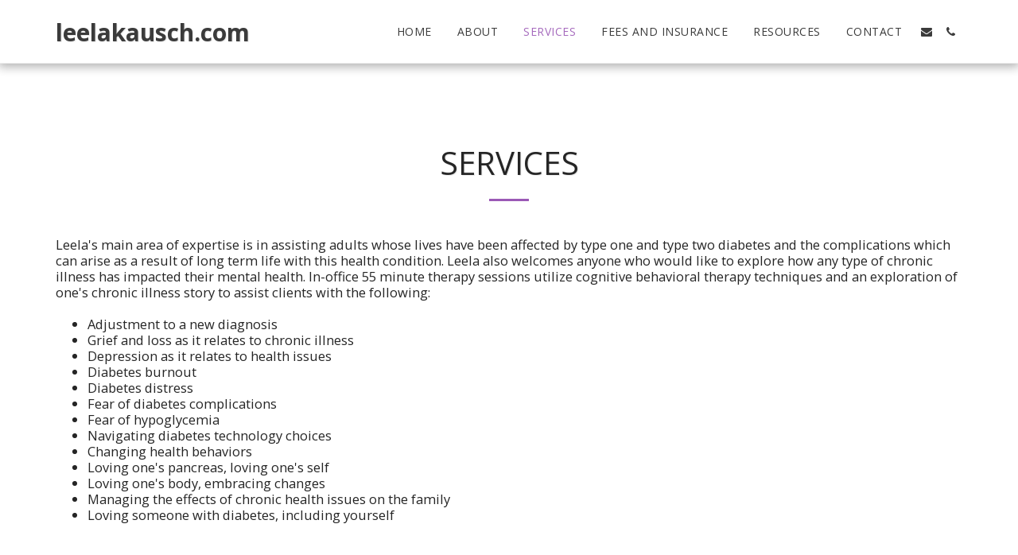

--- FILE ---
content_type: text/plain
request_url: https://www.google-analytics.com/j/collect?v=1&_v=j102&a=1466796663&t=pageview&_s=1&dl=https%3A%2F%2Fwww.leelakausch.com%2Fservices&ul=en-us%40posix&dt=Services%20-%20leelakausch.com&sr=1280x720&vp=1280x720&_u=IEBAAEABAAAAACAAI~&jid=1573377176&gjid=1668023507&cid=575829630.1768950624&tid=UA-141216941-1&_gid=1318716203.1768950624&_r=1&_slc=1&z=942465013
body_size: -451
content:
2,cG-S3E2MLPNWK